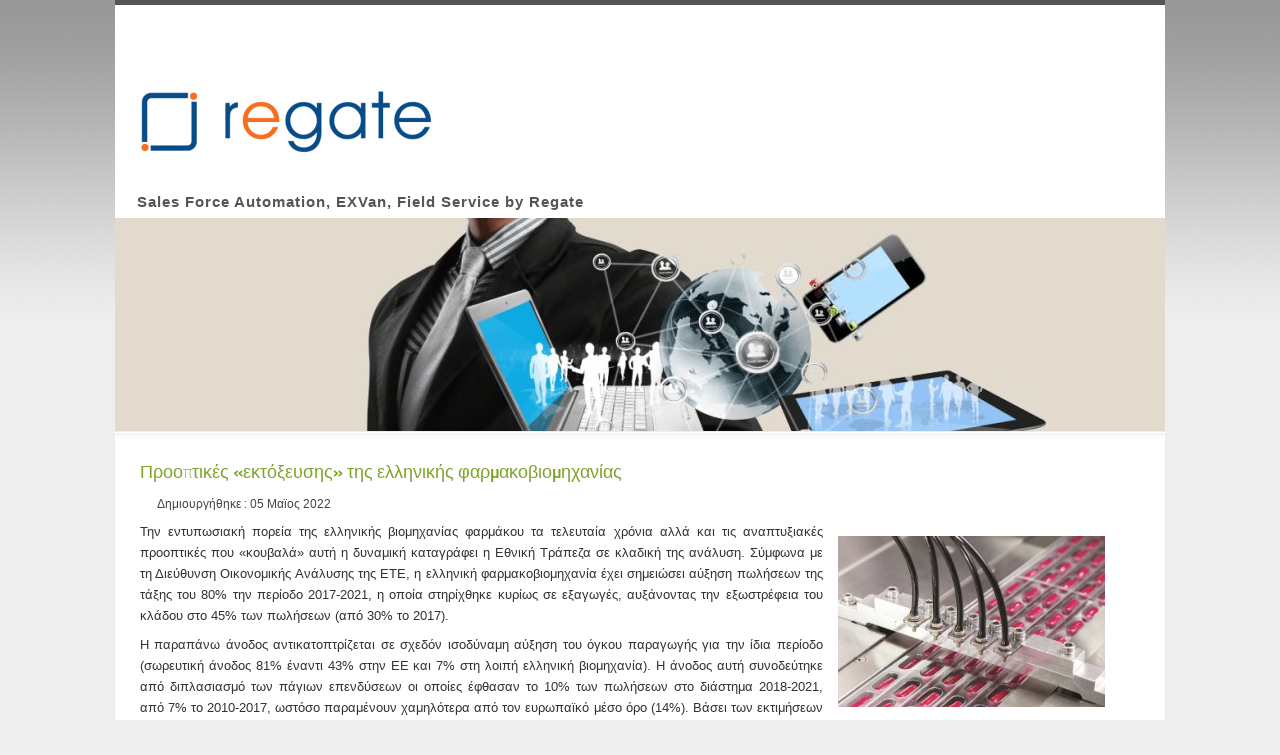

--- FILE ---
content_type: text/html; charset=utf-8
request_url: https://blog.regate.gr/?start=143
body_size: 11622
content:
<!DOCTYPE html PUBLIC "-//W3C//DTD XHTML 1.0 Transitional//EN" "http://www.w3.org/TR/xhtml1/DTD/xhtml1-transitional.dtd">
<html xmlns="http://www.w3.org/1999/xhtml" xml:lang="el-gr" lang="el-gr" dir="ltr" >
	<head>
		<base href="https://blog.regate.gr/" />
	<meta http-equiv="content-type" content="text/html; charset=utf-8" />
	<meta name="keywords" content="field sales, mobile crm, sales force automation, ex-van, exvan, xvan, x-van" />
	<meta name="rights" content="Regate S.A." />
	<meta name="description" content="regate.gr exvan sales force automation and field service blog." />
	<meta name="generator" content="Joomla! - Open Source Content Management" />
	<title>Regate.GR Blog Mobile Τεχνολογιών - Αρχική</title>
	<link href="/?format=feed&amp;type=rss" rel="alternate" type="application/rss+xml" title="RSS 2.0" />
	<link href="/?format=feed&amp;type=atom" rel="alternate" type="application/atom+xml" title="Atom 1.0" />
	<link href="/templates/beez5/favicon.ico" rel="shortcut icon" type="image/vnd.microsoft.icon" />
	<script type="application/json" class="joomla-script-options new">{"csrf.token":"a4d8d1bdfafd442692b38b6eafb7bc48","system.paths":{"root":"","base":""}}</script>
	<script src="/media/jui/js/jquery.min.js?92be0ab97aefd4632be4b3f99326ea0b" type="text/javascript"></script>
	<script src="/media/jui/js/jquery-noconflict.js?92be0ab97aefd4632be4b3f99326ea0b" type="text/javascript"></script>
	<script src="/media/jui/js/jquery-migrate.min.js?92be0ab97aefd4632be4b3f99326ea0b" type="text/javascript"></script>
	<script src="/media/jui/js/bootstrap.min.js?92be0ab97aefd4632be4b3f99326ea0b" type="text/javascript"></script>
	<script src="/media/system/js/core.js?92be0ab97aefd4632be4b3f99326ea0b" type="text/javascript"></script>
	<script src="/templates/beez5/javascript/md_stylechanger.js" type="text/javascript" defer="defer"></script>
	<script type="text/javascript">
jQuery(window).on('load',  function() {
				
			});jQuery(function($){ initTooltips(); $("body").on("subform-row-add", initTooltips); function initTooltips (event, container) { container = container || document;$(container).find(".hasTooltip").tooltip({"html": true,"container": "body"});} });function do_nothing() { return; }
	</script>

		<link rel="stylesheet" href="/templates/system/css/system.css" type="text/css" />
		<link rel="stylesheet" href="/templates/beez5/css/position.css" type="text/css" media="screen,projection" />
		<link rel="stylesheet" href="/templates/beez5/css/layout.css" type="text/css" media="screen,projection" />
		<link rel="stylesheet" href="/templates/beez5/css/print.css" type="text/css" media="Print" />
		<link rel="stylesheet" href="/templates/beez5/css/beez5.css" type="text/css" />
		<link rel="stylesheet" href="/templates/beez5/css/general.css" type="text/css" />
				<!--[if lte IE 6]>
			<link href="/templates/beez5/css/ieonly.css" rel="stylesheet" type="text/css" />
		<![endif]-->
		<!--[if IE 7]>
			<link href="/templates/beez5/css/ie7only.css" rel="stylesheet" type="text/css" />
		<![endif]-->
		<script type="text/javascript" src="/templates/beez5/javascript/hide.js"></script>

		<script type="text/javascript">
			var big ='72%';
			var small='53%';
			var altopen='είναι ανοικτό';
			var altclose='είναι κλειστό';
			var bildauf='/templates/beez5/images/plus.png';
			var bildzu='/templates/beez5/images/minus.png';
			var rightopen='Άνοιγμα πληροφοριών';
			var rightclose='Κλείσιμο πληροφοριών';
			var fontSizeTitle='Μέγεθος γραμματοσειράς';
            var bigger='Μεγαλύτερο';
            var reset='Μηδένισε';
            var smaller='Μικρότερο';
            var biggerTitle='Αύξηση μεγέθους';
            var resetTitle='Επαναφορά του προεπιλεγμένου ύφους';
            var smallerTitle='Μείωση μεγέθους';
		</script>

	

</head>

	<body>

<div id="all">
	<div id="back">
			<div id="header">
							<div class="logoheader">
					<h1 id="logo">

										<a href="http://blog.regate.gr"><img src="/images/sampledata/fruitshop/fruits.gif" alt="Regate Blog" /></a>
										<span class="header1">
					Sales Force Automation, EXVan, Field Service by Regate					</span></h1>
				</div><!-- end logoheader -->

					<ul class="skiplinks">
						<li><a href="#main" class="u2">Μετάβαση στο περιεχόμενο</a></li>
						<li><a href="#nav" class="u2">Μετάβαση στην κύρια πλοήγηση και σύνδεση</a></li>
											</ul>
					<h2 class="unseen">Αναζήτηση προβολής πλοήγησης</h2>
					<h3 class="unseen">Πλοήγηση</h3>
					
					<div id="line">
					<div id="fontsize"></div>
					<h3 class="unseen">Αναζήτηση</h3>
					
					</div> <!-- end line -->
		<div id="header-image">
			
							<a href="http://blog.regate.gr"> <img src="/templates/beez5/images/fruits.jpg"  alt="Λογότυπο" /></a>
					</div>
					</div><!-- end header -->
				<div id="contentarea">
					<div id="breadcrumbs">

							

					</div>

					
					<div id="wrapper2" class="shownocolumns">

						<div id="main">

						
							<div id="system-message-container">
	</div>

							<div class="blog-featured" itemscope itemtype="https://schema.org/Blog">
<div class="items-leading clearfix">
			<div class="leading-0 clearfix"
			itemprop="blogPost" itemscope itemtype="https://schema.org/BlogPosting">
			
	<h2 class="item-title" itemprop="headline">
			<a href="/14-sample-data-articles/688-prooptikes-ektoksefsis-tis-ellinikis-farmakoviomixanias" itemprop="url">
			Προοπτικές «εκτόξευσης» της ελληνικής φαρμακοβιομηχανίας		</a>
		</h2>





			<dl class="article-info muted">

		
			<dt class="article-info-term">
									Λεπτομέρειες							</dt>

			
			
			
			
			
		
												<dd class="create">
					<span class="icon-calendar" aria-hidden="true"></span>
					<time datetime="2022-05-05T12:53:32+03:00" itemprop="dateCreated">
						Δημιουργήθηκε : 05 Μαϊος 2022					</time>
			</dd>			
			
						</dl>



<p style="text-align: justify;"><a href="/images/BlogPost22/farmakobiomhxania.png" target="_blank" rel="noopener noreferrer"><img style="float: right; margin: 15px;" src="/images/BlogPost22/farmakobiomhxania.png" width="267" height="171" /></a>Την εντυπωσιακή πορεία της ελληνικής βιομηχανίας φαρμάκου τα τελευταία χρόνια αλλά και τις αναπτυξιακές προοπτικές που «κουβαλά» αυτή η δυναμική καταγράφει η Εθνική Τράπεζα σε κλαδική της ανάλυση. Σύμφωνα με τη Διεύθυνση Οικονομικής Ανάλυσης της ΕΤΕ, η ελληνική φαρμακοβιομηχανία έχει σημειώσει αύξηση πωλήσεων της τάξης του 80% την περίοδο 2017-2021, η οποία στηρίχθηκε κυρίως σε εξαγωγές, αυξάνοντας την εξωστρέφεια του κλάδου στο 45% των πωλήσεων (από 30% το 2017).</p>
<p style="text-align: justify;">Η παραπάνω άνοδος αντικατοπτρίζεται σε σχεδόν ισοδύναμη αύξηση του όγκου παραγωγής για την ίδια περίοδο (σωρευτική άνοδος 81% έναντι 43% στην ΕΕ και 7% στη λοιπή ελληνική βιομηχανία). Η άνοδος αυτή συνοδεύτηκε από διπλασιασμό των πάγιων επενδύσεων οι οποίες έφθασαν το 10% των πωλήσεων στο διάστημα 2018-2021, από 7% το 2010-2017, ωστόσο παραμένουν χαμηλότερα από τον ευρωπαϊκό μέσο όρο (14%). Βάσει των εκτιμήσεων της ΕΤΕ, η ελληνική φαρμακοβιομηχανία διαθέτει τη «δύναμη πυρός» να διπλασιάσει τις πωλήσεις της την επόμενη πενταετία (από €3,4 δισ. το 2021 σε €7,2 το 2026), με βασικούς οδηγούς τόσο την αυξημένη εξωστρέφεια (από 45% της παραγωγής σήμερα, στον ΕΕ μέσο όρο του 60%), όσο και την άνοδο της διείσδυσης των γενοσήμων στην ελληνική αγορά (από 34% του συνολικού όγκου κατανάλωσης σήμερα, στον ΕΕ μέσο όρο του 62%).</p>
<p style="text-align: justify;"> </p>
<p style="text-align: justify;">Διαβάστε περισσότερα: Industry Daily Τεύχος #239<br />Πηγή: <a href="https://www.boussias.com/" target="_blank" rel="noopener noreferrer">www.boussias.com</a></p>



		</div>
			</div>
	
		
		<div class="items-row cols-2 row-0 row-fluid">
					<div class="item column-1 span6"
				itemprop="blogPost" itemscope itemtype="https://schema.org/BlogPosting">
			
	<h2 class="item-title" itemprop="headline">
			<a href="/14-sample-data-articles/687-ielka-tsouxteres-oi-times-sto-fetino-pasxalino-trapezi" itemprop="url">
			ΙΕΛΚΑ: Τσουχτερές οι τιμές στο φετινό πασχαλινό τραπέζι		</a>
		</h2>





			<dl class="article-info muted">

		
			<dt class="article-info-term">
									Λεπτομέρειες							</dt>

			
			
			
			
			
		
												<dd class="create">
					<span class="icon-calendar" aria-hidden="true"></span>
					<time datetime="2022-05-03T14:26:10+03:00" itemprop="dateCreated">
						Δημιουργήθηκε : 03 Μαϊος 2022					</time>
			</dd>			
			
						</dl>



<p style="text-align: justify;"><a href="/images/BlogPost22/pasxalino.png" target="_blank" rel="noopener noreferrer"><img style="float: right; margin: 15px;" src="/images/BlogPost22/pasxalino.png" width="280" /></a>Στα €45,35 υπολογίζεται το μέσο τυπικό καλάθι για το πασχαλινό τραπέζι του 2022 για δύο άτομα, στις μεγάλες αλυσίδες supermarket, μη συμπεριλαμβανομένων αμνοεριφίων, αυξημένο κατά 9% σε σχέση με το 2021 (€41,70). Αυτό προκύπτει από τα αποτελέσματα έρευνας τιμών των προϊόντων του οργανωμένου λιανεμπορίου τροφίμων (μεγάλες αλυσίδες supermarket) στην Ελλάδα, που πραγματοποίησε το Ινστιτούτο Έρευνας Λιανεμπορίου Καταναλωτικών Αγαθών (ΙΕΛΚΑ).</p>
<p style="text-align: justify;">Η αύξηση του καλαθιού κατά 9% το 2022 σε σχέση με το 2021 είναι αναμενόμενη με βάση την εικόνα των πληθωριστικών πιέσεων τους τελευταίους μήνες, σύμφωνα με το ΙΕΛΚΑ. Παράλληλα, το μέσο εύρος τιμών (διαφορά μικρότερης με μέγιστης τιμής τυπικού καλαθιού) εντός των εξεταζόμενων κατηγοριών παραμένει υψηλό με 35%, καταδεικνύοντας ότι οι καταναλωτές, για άλλη μία χρονιά, έχουν πρόσβαση σε μεγάλο εύρος εναλλακτικών επιλογών (διαφορετικές ποικιλίες, ποιότητες, προϊόντα ιδιωτικής ετικέτας, αξιοποίηση προσφορών και εκπτώσεων.</p>
<p>Διαβάστε περισσότερα: FnB Daily Τεύχος #1434<br />Πηγή: <a href="https://www.fnbdaily.com/" target="_blank" rel="noopener noreferrer">www.fnbdaily.com</a></p>



			</div>
			
			
	
					<div class="item column-2 span6"
				itemprop="blogPost" itemscope itemtype="https://schema.org/BlogPosting">
			
	<h2 class="item-title" itemprop="headline">
			<a href="/14-sample-data-articles/686-o-evropaikos-tourismos-antexei-alla-oi-epiptoseis-tou-polemou-dimiourgoyn-anisyxies" itemprop="url">
			Ο Ευρωπαϊκός τουρισμός αντέχει Αλλά οι επιπτώσεις του πολέμου δημιουργούν ανησυχίες		</a>
		</h2>





			<dl class="article-info muted">

		
			<dt class="article-info-term">
									Λεπτομέρειες							</dt>

			
			
			
			
			
		
												<dd class="create">
					<span class="icon-calendar" aria-hidden="true"></span>
					<time datetime="2022-04-27T10:12:05+03:00" itemprop="dateCreated">
						Δημιουργήθηκε : 27 Απριλίου 2022					</time>
			</dd>			
			
						</dl>



<p style="text-align: justify;"><a href="/images/BlogPost22/tourismos.png" target="_blank" rel="noopener noreferrer"><img style="float: right; margin: 15px;" src="/images/BlogPost22/tourismos.png" width="206" height="300" /></a>Οι άμεσες και έμμεσες επιπτώσεις του πολέμου Ρωσίας-Ουκρανίας στον ευρωπαϊκό τουρισμό γίνονται σαφέστερες, ενώ είναι δύσκολο να γίνουν προβλέψεις για το μέλλον. Η ανάκαμψη του ευρωπαϊκού τουρισμού έχει επιβραδυνθεί, αλλά δεν έχει σταματήσει εντελώς, όπως όταν πρωτοχτύπησε η πανδημία. Οι καταναλωτές προσαρμόζονται στην αβεβαιότητα και εξακολουθούν να είναι πρόθυμοι για ταξίδια στη δυτική Ευρώπη. Η ζήτηση για ενδοευρωπαϊκά ταξίδια παραμένει σταθερή, ενισχύοντας την ανθεκτικότητα του κλάδου ενόψει του Πάσχα και του καλοκαιριού και η ανάκαμψη των υπερατλαντικών ταξιδιών συνεχίζει να παραμένει σταθερή.</p>
<p style="text-align: justify;">Αυτά ήταν τα συμπεράσματα στα οποία κατέληξε το European Travel Commission την προηγούμενη εβδομάδα στην πρώτη επίσημη αξιολόγηση από την έναρξη του πολέμου στην Ουκρανία, αναλύοντας πώς προχωρά η ανάκαμψη του τουρισμού της Ευρώπης εν μέσω πολέμου, γεωπολιτικών αλλαγών, πληθωρισμού και διαταραχών της εφοδιαστικής αλυσίδας που αυξάνουν το κόστος των ταξιδιών.</p>
<p style="text-align: justify;">Διαβάστε περισσότερα: Hotel &amp; Restaurant Daily Τεύχος #798<br />Πηγή: <a href="https://www.boussias.com/" target="_blank" rel="noopener noreferrer">www.boussias.com</a></p>



			</div>
			
			
		</div>
		
	
		
		<div class="items-row cols-2 row-1 row-fluid">
					<div class="item column-1 span6"
				itemprop="blogPost" itemscope itemtype="https://schema.org/BlogPosting">
			
	<h2 class="item-title" itemprop="headline">
			<a href="/14-sample-data-articles/685-ukrania-oi-5-kuries-epiptwseis-tou-polemou-sto-pagosmio-sustima-trofimwn" itemprop="url">
			Ουκρανία: Οι 5 κύριες επιπτώσεις του πολέμου στο παγκόσμιο σύστημα τροφίμων		</a>
		</h2>





			<dl class="article-info muted">

		
			<dt class="article-info-term">
									Λεπτομέρειες							</dt>

			
			
			
			
			
		
												<dd class="create">
					<span class="icon-calendar" aria-hidden="true"></span>
					<time datetime="2022-04-21T13:13:30+03:00" itemprop="dateCreated">
						Δημιουργήθηκε : 21 Απριλίου 2022					</time>
			</dd>			
			
						</dl>



<p style="text-align: justify;"><a href="/images/BlogPost22/ukrania.png" target="_blank" rel="noopener noreferrer"><img style="float: right; margin: 15px;" src="/images/BlogPost22/ukrania.png" width="279" height="142" /></a>Ο πόλεμος μεταξύ Ρωσίας και Ουκρανίας έχει ήδη, εκτοξεύσει τις τιμές στα δημητριακά, όπως το σιτάρι, με τις ευρωπαϊκές κυβερνήσεις να προσπαθούν να σταθεροποιήσουν τις αγορές. Όπως αναφέρει το Politico, οι Ευρωπαίοι αγρότες προετοιμάζονται για ακόμη υψηλότερη κόστη, όπως στα λιπάσματα και τις ζωοτροφές, αλλά οι καταναλωτές δύσκολα θα δουν άδεια ράφια στα supermarkets. Ακολουθούν οι πέντε κορυφαίες επιπτώσεις της κρίσης στο παγκόσμιο σύστημα τροφίμων.</p>
<p style="text-align: justify;"> <strong>Αυξήσεις τιμών</strong></p>
<p style="text-align: justify;">Η Ουκρανία είναι ένας πολύ σημαντικός εξαγωγέας εμπορευμάτων, όπως το σιτάρι, το καλαμπόκι και το ηλιέλαιο, τα οποία μεταφέρονται με πλοία σε όλο τον κόσμο από τα λιμάνια της Μαύρης Θάλασσας, τα οποία τώρα είναι κλειστά. Αυτό έχει ήδη, σημαντικό αντίκτυπο στην τιμή των σιτηρών και των ελαίων, που ανέρχονται σε υψηλά ρεκόρ, καθώς οι έμποροι ανησυχούν για το πόσο θα διαρκέσει αυτή η διαταραχή. </p>
<p style="text-align: justify;"> </p>
<p style="text-align: justify;">Διαβάστε περισσότερα: FnB Daily Τεύχος #1416<br />Πηγή: <a href="https://www.fnbdaily.com/" target="_blank" rel="noopener noreferrer">www.fnbdaily.com</a></p>



			</div>
			
			
	
					<div class="item column-2 span6"
				itemprop="blogPost" itemscope itemtype="https://schema.org/BlogPosting">
			
	<h2 class="item-title" itemprop="headline">
			<a href="/14-sample-data-articles/684-ereuna-7-stis-10-etaireies-afksanoun-tis-ependuseis-stin-pliroforiki-to-2022" itemprop="url">
			Έρευνα: 7 στις 10 εταιρείες αυξάνουν τις επενδύσεις στην πληροφορική το 2022		</a>
		</h2>





			<dl class="article-info muted">

		
			<dt class="article-info-term">
									Λεπτομέρειες							</dt>

			
			
			
			
			
		
												<dd class="create">
					<span class="icon-calendar" aria-hidden="true"></span>
					<time datetime="2022-04-19T10:10:59+03:00" itemprop="dateCreated">
						Δημιουργήθηκε : 19 Απριλίου 2022					</time>
			</dd>			
			
						</dl>



<p style="text-align: justify;"><a href="/images/BlogPost22/ependuseis.png" target="_blank" rel="noopener noreferrer"><img style="float: right; margin: 15px;" src="/images/BlogPost22/ependuseis.png" width="420" height="233" /></a>Σταθερά υψηλά στην επενδυτική ατζέντα των εταιρειών σε παγκόσμιο επίπεδο βρίσκεται η Πληροφορική, με τον ψηφιακό προσανατολισμό στον τομέα των επενδύσεων να μην αφορά μόνο στις μεγάλες εταιρείες, αλλά και - αν όχι κυρίως - στις μικρομεσαίες.</p>
<p style="text-align: justify;">Δεν είναι τυχαίο ότι, για το 2022, το 70% των μικρομεσαίων επιχειρήσεων, παγκοσμίως, σκοπεύει να προχωρήσει σε αύξηση του προϋπολογισμού για την Πληροφορική. Η έναρξη της πανδημίας ανάγκασε πολλές μικρομεσαίες επιχειρήσεις να επενδύσουν στο ΙΤ, παραμένοντας λειτουργικές κάτω από τις ειδικές συνθήκες, που προκαλεί η υγειονομική κρίση. </p>
<p style="text-align: justify;"> </p>
<p style="text-align: justify;">Διαβάστε περισσότερα: BnB Daily Τεύχος #921<br />Πηγή: <a href="https://www.bnbdaily.gr/" target="_blank" rel="noopener noreferrer">www.bnbdaily.com</a></p>



			</div>
			
			
		</div>
		
	
		
		<div class="items-row cols-2 row-2 row-fluid">
					<div class="item column-1 span6"
				itemprop="blogPost" itemscope itemtype="https://schema.org/BlogPosting">
			
	<h2 class="item-title" itemprop="headline">
			<a href="/14-sample-data-articles/683-h-softone-parousiazei-ti-nea-seira-logismikou-soft1-series-6" itemprop="url">
			H SoftOne παρουσιάζει τη νέα σειρά λογισμικού Soft1 Series 6		</a>
		</h2>





			<dl class="article-info muted">

		
			<dt class="article-info-term">
									Λεπτομέρειες							</dt>

			
			
			
			
			
		
												<dd class="create">
					<span class="icon-calendar" aria-hidden="true"></span>
					<time datetime="2022-04-13T15:34:04+03:00" itemprop="dateCreated">
						Δημιουργήθηκε : 13 Απριλίου 2022					</time>
			</dd>			
			
						</dl>



<p style="text-align: justify;"><a href="/images/BlogPost22/SoftOne.jpg" target="_blank" rel="noopener noreferrer"><img style="float: right; margin: 15px;" src="/images/BlogPost22/SoftOne.jpg" width="250" /></a>Πρόκειται για μία πραγματικά καινοτόμο πλατφόρμα λογισμικού, που συνδυάζει τη δύναμη του cloud με τις πλέον προηγμένες τεχνολογίες αυτοματοποίησης διαδικασιών, επιτρέποντάς την πλήρη μετάβαση μιας επιχείρησης στη νέα ψηφιακή εποχή ανεξαρτήτως μεγέθους ή κλάδου δραστηριοποίησης. Με νέο, 50% πιο γρήγορο και 100% πιο φιλικό <strong><a href="https://www.softone.gr/series-6-ui/" target="_blank" rel="noopener noreferrer">UI</a> </strong>που προσαρμόζεται εύκολα στις ανάγκες και στο ρόλο κάθε χρήστη, το Soft1 Series 6 βοηθάει κάθε επιχείρηση να αξιοποιήσει σωστά και γρήγορα τις πληροφορίες και τα δεδομένα ενισχύοντας την ανθρώπινη αποτελεσματικότητα και δίνοντας άμεσα υψηλή προστιθέμενη αξία στην καθημερινή της λειτουργία.</p>
<p>Η νέα σειρά λογισμικού της SoftOne αξιοποιεί σύγχρονα εργαλεία <strong><a href="https://www.softone.gr/soft1-bi-data-lake/" target="_blank" rel="noopener noreferrer">Business Intelligence</a></strong>, βοηθώντας την επιχείρηση να βλέπει εύκολα την πραγματική εικόνα που κρύβεται πίσω από πληροφορίες, δεδομένα και διαδικασίες. Στη νέας έκδοση παρέχονται και οι πλήρως ανασχεδιασμένες λύσεις <strong><a href="https://www.softone.gr/payroll/" target="_blank" rel="noopener noreferrer">μισθοδοσίας</a></strong> και <strong><a href="https://www.softone.gr/soft1-hrms/" target="_blank" rel="noopener noreferrer">HRMS</a></strong>, οι οποίες σε συνδυασμό με τη νέα, πρωτοποριακή web πλατφόρμα αλληλεπίδρασης εργαζομένων και επιχείρησης <strong><a href="https://www.softone.gr/myworkplace/" target="_blank" rel="noopener noreferrer">myWorkplace</a></strong>, αλλάζουν δραστικά τον τρόπο διαχείρισης του ανθρώπινου δυναμικού.</p>
<p>Το Soft1 Series 6 μέσα από απεριόριστες δυνατότητες διασυνδεσιμότητας &amp; συνεργασίας είναι έτοιμο για την εποχή του Internet of Things (ΙοΤ). Ενσωματώνει τη λύση <strong><a href="https://www.softone.gr/fintech/" target="_blank" rel="noopener noreferrer">FinTech 2.0</a></strong> η οποία διασφαλίζει τη διασύνδεση της επιχείρησης με όλες τις συστημικές τράπεζες αλλά και τo διεθνή χρηματοπιστωτικό οργανισμό Wise, καθώς και την αξιοποίηση της καινοτόμου υπηρεσίας αυτοματοποίησης εισπράξεων <strong><a href="https://www.softone.gr/one-pay/" target="_blank" rel="noopener noreferrer">OnePay</a></strong>.</p>
<p> </p>
<p style="text-align: justify;">Διαβάστε περισσότερα <a href="https://www.softone.gr/series-6/?utm_source=softone&amp;utm_medium=slider&amp;utm_campaign=soft1-series-6" target="_blank" rel="noopener noreferrer"><strong>εδώ</strong>.</a></p>



			</div>
			
			
	
					<div class="item column-2 span6"
				itemprop="blogPost" itemscope itemtype="https://schema.org/BlogPosting">
			
	<h2 class="item-title" itemprop="headline">
			<a href="/14-sample-data-articles/682-krasi-ligoteroi-oi-neoi-katanalotes-apo-tis-neoteres-ilikies" itemprop="url">
			Κρασί: Λιγότεροι οι νέοι καταναλωτές από τις νεότερες ηλικίες		</a>
		</h2>





			<dl class="article-info muted">

		
			<dt class="article-info-term">
									Λεπτομέρειες							</dt>

			
			
			
			
			
		
												<dd class="create">
					<span class="icon-calendar" aria-hidden="true"></span>
					<time datetime="2022-04-07T12:10:06+03:00" itemprop="dateCreated">
						Δημιουργήθηκε : 07 Απριλίου 2022					</time>
			</dd>			
			
						</dl>



<p style="text-align: justify;"><a href="/images/BlogPost22/wines.png" target="_blank" rel="noopener noreferrer"><img style="float: right; margin: 15px;" src="/images/BlogPost22/wines.png" width="412" height="121" /></a>Στις δημογραφικές αλλαγές στην κατηγορία του κρασιού επικεντρώνονται το τελευταίο διάστημα τα διεθνή μέσα ενημέρωσης. Όπως προκύπτει από έρευνες, λιγότεροι νέοι καταναλωτές εισέρχονται στην κατηγορία του κρασιού, ιδιαίτερα από τις νεότερες ηλικιακές ομάδες LDA (Ανάλυση Γραμμικής Διάκρισης). Τα δεδομένα έρευνας καταναλωτών από το Wine Intelligence, τμήμα της IWSR Group, δείχνουν ότι τα ποσοστά συμμετοχής στο κρασί (που ορίζονται ως το % μιας δεδομένης ηλικιακής ομάδας, που δηλώνει ότι πίνει κρασί τουλάχιστον μία φορά τον μήνα) μεταξύ της ηλικιακής ομάδας LDA-34, παρουσίασαν σταθερή πτώση κατά τη 10ετία 2010-2020. Αυτό ίσχυε σε διάφορες αγορές, ιδίως στις ΗΠΑ, το Ηνωμένο Βασίλειο, την Σουηδία και την Ιαπωνία, ενώ υπήρχαν και ορισμένες εξαιρέσεις, όπου τα ποσοστά συμμετοχής αυξήθηκαν ή παρέμειναν σταθερά, όπως στην Ν. Κορέα και τον Καναδά.</p>
<p style="text-align: justify;">Διαβάστε περισσότερα: FnB Daily Τεύχος #1414<br />Πηγή: <a href="https://www.fnbdaily.com/" target="_blank" rel="noopener noreferrer">www.fnbdaily.com</a></p>



			</div>
			
			
		</div>
		
	
		
		<div class="items-row cols-2 row-3 row-fluid">
					<div class="item column-1 span6"
				itemprop="blogPost" itemscope itemtype="https://schema.org/BlogPosting">
			
	<h2 class="item-title" itemprop="headline">
			<a href="/14-sample-data-articles/681-p-boretos-ptotika-kinithike-o-kladow-kallintikon-sta-supermarkets-to-2021" itemprop="url">
			Π. Μπορέτος: Πτωτικά κινήθηκε ο κλάδος καλλυντικών στα supermarkets το 2021		</a>
		</h2>





			<dl class="article-info muted">

		
			<dt class="article-info-term">
									Λεπτομέρειες							</dt>

			
			
			
			
			
		
												<dd class="create">
					<span class="icon-calendar" aria-hidden="true"></span>
					<time datetime="2022-04-05T11:10:21+03:00" itemprop="dateCreated">
						Δημιουργήθηκε : 05 Απριλίου 2022					</time>
			</dd>			
			
						</dl>



<p style="text-align: justify;"><a href="/images/BlogPost22/kallintika.png"><img style="float: right; margin: 15px;" src="/images/BlogPost22/kallintika.png" width="250" height="137" /></a>Οριακή αύξηση 0,6% κατέγραψαν το 2021 οι συνολικές πωλήσεις των καταναλωτικών αγαθών ταχείας κυκλοφορίας (FMCG) στα ελληνικά supermarkets, με τον κλάδο προσωπικής υγιεινής και φροντίδας να καταγράφει πτώση, όπως προκύπτει από τα στοιχεία που ανακοίνωσε ο Παναγιώτης Μπορέτος, Διευθύνων Σύμβουλος της IRI, κατά την Ημερίδα της Ετήσιας Τακτικής Γενικής Συνέλευσης του Πανελληνίου Συνδέσμου Βιομηχάνων &amp; Αντιπροσώπων Καλλυντικών &amp; Αρωμάτων (ΠΣΒΑΚ). Η αύξηση στις συνολικές πωλήσεις προήλθε σχεδόν αποκλειστικά από τα προϊόντα σταθερού barcode (+0,8%).</p>
<p style="text-align: justify;">Συγκριτικά, το 2020 ήταν πολύ καλύτερο για τα supermarkets, έχοντας καταγράψει συνολική αύξηση 8,3% (με +9,5% στα σταθερού barcode). “Μετά από 10 χρόνια, βρισκόμαστε οριακά πιο πάνω από τα επίπεδα που είχαμε στο ξεκίνημα της κρίσης”, δήλωσε χαρακτηριστικά ο κ. Μπορέτος.</p>
<p>Διαβάστε περισσότερα: BnB Daily Τεύχος #909<br />Πηγή: <a href="https://www.bnbdaily.gr/" target="_blank" rel="noopener noreferrer">www.bnbdaily.com</a></p>



			</div>
			
			
	
					<div class="item column-2 span6"
				itemprop="blogPost" itemscope itemtype="https://schema.org/BlogPosting">
			
	<h2 class="item-title" itemprop="headline">
			<a href="/14-sample-data-articles/680-emfialomeno-nero-etrexe-me-9-to-2021-sta-supermarkets" itemprop="url">
			Εμφιαλωμένο Νερό: Έτρεξε με +9% το 2021 στα supermarkets		</a>
		</h2>





			<dl class="article-info muted">

		
			<dt class="article-info-term">
									Λεπτομέρειες							</dt>

			
			
			
			
			
		
												<dd class="create">
					<span class="icon-calendar" aria-hidden="true"></span>
					<time datetime="2022-03-30T11:10:22+03:00" itemprop="dateCreated">
						Δημιουργήθηκε : 30 Μαρτίου 2022					</time>
			</dd>			
			
						</dl>



<p style="text-align: justify;"><a href="/images/BlogPost22/emfialomeno_nero.png" target="_blank" rel="noopener noreferrer"><img style="float: right; margin: 15px;" src="/images/BlogPost22/emfialomeno_nero.png" width="220" height="163" /></a>Συνεχίστηκε και το 2021 η ανάπτυξη του τομέα εμφιαλωμένου νερού στα supermarkets, επιστρέφοντας στους υψηλούς ρυθμούς που μας είχε συνηθίσει στα προ πανδημίας χρόνια. Έτσι, μετά το +3,5% του 2020 και το +7,74% του 2019, η περυσινή χρονιά έκλεισε με άνοδο τζίρου κατά 9% στο οργανωμένο λιανεμπόριο που εξετάζει η IRI (δηλαδή supermarkets σε Ηπειρωτική Ελλάδα και Κρήτη), καθώς ανήλθε σε €81,19 εκατ.</p>
<p style="text-align: justify;">Σημαντική ανάπτυξη σημειώθηκε και σε επίπεδο όγκου πωλήσεων, αφού αυτή διαμορφώθηκε σε 7% περίπου.</p>
<p style="text-align: justify;"><strong>Πτώση 3,5% σε αξία και όγκους - Πιο χαμηλά τα μερίδια αγοράς</strong></p>
<p style="text-align: justify;">Στον αντίποδα, συνεχίστηκε η πτωτική τάση των PL εμφιαλωμένων νερών, τα οποία υπέστησαν πτώση 3,5% σε όγκους και αξία, καθώς οι καταναλωτές δείχνουν τη σαφή προτίμησή τους σε επώνυμα προϊόντα.</p>
<p>Διαβάστε περισσότερα: FnB Daily Τεύχος #1399<br />Πηγή: <a href="https://www.fnbdaily.com/" target="_blank" rel="noopener noreferrer">www.fnbdaily.com</a></p>



			</div>
			
			
		</div>
		
	
		
		<div class="items-row cols-2 row-4 row-fluid">
					<div class="item column-1 span6"
				itemprop="blogPost" itemscope itemtype="https://schema.org/BlogPosting">
			
	<h2 class="item-title" itemprop="headline">
			<a href="/14-sample-data-articles/679-rizi-iri-meta-to-14-tou-2020-epanilthe-stin-kanonikotita-3-8-o-tziros-tou-2021" itemprop="url">
			Ρύζι (IRI): Μετά το +14% του 2020 επανήλθε στην κανονικότητα - στο 3,8% ο τζίρος του 2021		</a>
		</h2>





			<dl class="article-info muted">

		
			<dt class="article-info-term">
									Λεπτομέρειες							</dt>

			
			
			
			
			
		
												<dd class="create">
					<span class="icon-calendar" aria-hidden="true"></span>
					<time datetime="2022-03-24T10:34:03+02:00" itemprop="dateCreated">
						Δημιουργήθηκε : 24 Μαρτίου 2022					</time>
			</dd>			
			
						</dl>



<p style="text-align: justify;"><a href="/images/BlogPost22/rizi.png" target="_blank" rel="noopener noreferrer"><img style="float: right; margin: 15px;" src="/images/BlogPost22/rizi.png" width="300" height="163" /></a>Μετά το εντυπωσιακό +14% που εμφάνισε στα supermarkets η ανάπτυξη στην κατηγορία του ρυζιού το 2020 ελέω πανδημίας και... αποθεματοποίησης, το 2021 οι καταναλωτές επανήλθαν σε ρυθμούς... κανονικότητας. Σύμφωνα με στοιχεία της IRI, που έχει στη διάθεσή του το FnB Daily, ο τζίρος για τα ρύζια στα καταστήματα που εξετάζει η εταιρεία ερευνών (Ηπειρωτική Ελλάδα και Κρήτη) υποχώρησε πέρυσι κατά 3,8% συγκριτικά με το 2020. Ελαφρώς μεγαλύτερη ήταν η υποχώρησε σε επίπεδο όγκων, καθώς καταγράφηκε πτώση που άγγιξε το 5%. </p>
<p style="text-align: justify;"><strong>Στην κορυφή η Κρήτη</strong></p>
<p style="text-align: justify;">Η πτώση αφορούσε κατά βάση τα μεγάλα αστικά κέντρα, με ορισμένες περιφέρειες (Κρήτη, Κεντρική Ελλάδα, Πελοπόννησος) να ενισχύονται μάλιστα, έστω και οριακά. Εξετάζοντας ωστόσο την εικόνα της κατηγορίας ανά όγκους πωλήσεων, διαπιστώνουμε ότι όλες οι περιοχές κατέγραψαν πτώση.</p>
<p style="text-align: justify;">Διαβάστε περισσότερα: FnB Daily Τεύχος #1397<br />Πηγή: <a href="https://www.fnbdaily.com/" target="_blank" rel="noopener noreferrer">www.fnbdaily.com</a></p>



			</div>
			
			
	
					<div class="item column-2 span6"
				itemprop="blogPost" itemscope itemtype="https://schema.org/BlogPosting">
			
	<h2 class="item-title" itemprop="headline">
			<a href="/14-sample-data-articles/678-iri-anaptiksi-3-1-gia-anapsiktika-kai-ximous-to-2021-sta-supermarkets" itemprop="url">
			IRI: Ανάπτυξη 3,1% για αναψυκτικά και χυμούς το 2021 στα supermarkets		</a>
		</h2>





			<dl class="article-info muted">

		
			<dt class="article-info-term">
									Λεπτομέρειες							</dt>

			
			
			
			
			
		
												<dd class="create">
					<span class="icon-calendar" aria-hidden="true"></span>
					<time datetime="2022-03-22T10:39:27+02:00" itemprop="dateCreated">
						Δημιουργήθηκε : 22 Μαρτίου 2022					</time>
			</dd>			
			
						</dl>



<p style="text-align: justify;"><a href="/images/BlogPost22/supermarkets.png" target="_blank" rel="noopener noreferrer"><img style="float: right; margin: 15px;" src="/images/BlogPost22/supermarkets.png" width="292" height="188" /></a>Με ήπια ανάπτυξη κινήθηκαν αναψυκτικά και χυμοί στα supermarkets το 2021, σύμφωνα με στοιχεία της IRI. Ειδικότερα, με βάση τα δεδομένα της εταιρείας ερευνών από το οργανωμένο λιανεμπόριο σε ηπειρωτική Ελλάδα και Κρήτη, οι πωλήσεις αναψυκτικών και χυμών διαμορφώθηκαν πέρυσι σε €281,1 εκατ., καταγράφοντας άνοδο 3,1% σε σχέση με το 2020. Ελαφρώς χαμηλότερη ήταν η άνοδος σε όρους όγκου πωλήσεων (+2,7%), καθώς ανήλθε σε 219 εκατ. λίτρα, από 213,32 εκατ. την αμέσως προηγούμενη χρονιά.</p>
<p style="text-align: justify;"><strong>Αναψυκτικά</strong></p>
<p style="text-align: justify;">Ξεκινώντας από τη μεγαλύτερη κατηγορία, αυτή των αναψυκτικών, ο τζίρος τους στα supermarkets κατέγραψε το 2021 άνοδο 2,6%, αγγίζοντας τα €173 εκατ. ενώ σε όρους όγκων πωλήσεων η αύξηση διαμορφώθηκε σε 3,3% περίπου. Σε διψήφιους ρυθμούς κινήθηκε η κατανάλωση στα hypermarkets (άνω των 2.500 τ.μ.) με ποσοστά 10,9% σε αξία και 12,3% σε όγκο, ενώ τα υπόλοιπα καταστήματα, είτε εμφάνισαν σταθεροποίηση (400-1.000 τ.μ.), είτε αναπτύχθηκαν με ρυθμούς 1,7-2,7%.</p>
<p style="text-align: justify;">Διαβάστε περισσότερα: FnB Daily Τεύχος #1395<br />Πηγή: <a href="https://www.fnbdaily.com/" target="_blank" rel="noopener noreferrer">www.fnbdaily.com</a></p>



			</div>
			
			
		</div>
		
	

	<div class="pagination">

					<p class="counter pull-right">
				Σελίδα 14 από 62			</p>
						<ul>
	<li class="pagination-start"><a title="Έναρξη" href="/" class="hasTooltip pagenav">Έναρξη</a></li>
	<li class="pagination-prev"><a title="Προηγούμενο" href="/?start=132" class="hasTooltip pagenav">Προηγούμενο</a></li>
			<li><a href="/?start=88" class="pagenav">9</a></li>			<li><a href="/?start=99" class="pagenav">10</a></li>			<li><a href="/?start=110" class="pagenav">11</a></li>			<li><a href="/?start=121" class="pagenav">12</a></li>			<li><a href="/?start=132" class="pagenav">13</a></li>			<li><span class="pagenav">14</span></li>			<li><a href="/?start=154" class="pagenav">15</a></li>			<li><a href="/?start=165" class="pagenav">16</a></li>			<li><a href="/?start=176" class="pagenav">17</a></li>			<li><a href="/?start=187" class="pagenav">18</a></li>		<li class="pagination-next"><a title="Επόμενο" href="/?start=154" class="hasTooltip pagenav">Επόμενο</a></li>
	<li class="pagination-end"><a title="Τέλος" href="/?start=671" class="hasTooltip pagenav">Τέλος</a></li>
</ul>
	</div>

</div>


						</div><!-- end main -->

					</div><!-- end wrapper -->

				
			
					<div class="wrap"></div>

				</div> <!-- end contentarea -->

			</div><!-- back -->

		</div><!-- all -->

		<div id="footer-outer">

		
			<div id="footer-sub">

							<div id="footer">
			
					
					<p>
						Με την υποστήριξη της <a href="http://www.regate.gr/">Regate Α.Ε.</a>
                      <BR>
<span  style="font-size:15px"><a href="https://www.regate-salesforce.gr" target="_blank">www.regate-salesforce.gr</a>&nbsp;&nbsp;|&nbsp;&nbsp;
<a href="https://www.field-service.gr" target="_blank">www.field-service.gr</a>&nbsp;&nbsp;|&nbsp;&nbsp;
<a href="https://www.regate-effective.com " target="_blank">www.regate-effective.com </a></span>
					</p>


  
							</div><!-- end footer -->
			
			</div>

		</div>
		

<!-- Global site tag (gtag.js) - Google Analytics -->
<script async src="https://www.googletagmanager.com/gtag/js?id=UA-21368014-1"></script>
<script>
  window.dataLayer = window.dataLayer || [];
  function gtag(){dataLayer.push(arguments);}
  gtag('js', new Date());

  gtag('config', 'UA-21368014-1');
</script>          
          </body>
</html>


--- FILE ---
content_type: text/css
request_url: https://blog.regate.gr/templates/beez5/css/position.css
body_size: 1336
content:
/**

 * @author ( Angie Radtke )
 * @package Joomla
 * @subpackage Accessible-Template-Beez
 * @copyright Copyright (C) 2005 - 2009 Open Source Matters. All rights reserved.
 * @license GNU/GPL, see LICENSE.php
 * Joomla! is free software. This version may have been modified pursuant to the
 * GNU General Public License, and as distributed it includes or is derivative
 * of works licensed under the GNU General Public License or other free or open
 * source software licenses. See COPYRIGHT.php for copyright notices and
 * details.
 */

/* not ready */

*
{
        margin: 0;
        padding: 0;
}

body
{
    font-size: 100.01%;
    padding: 0px;
    text-align: center;
    position:relative;
}

/* ###################### general ###################### */
#all
{
    margin: 0 auto;
    max-width:1050px;
    padding: 0px;
    text-align: left;
}

#header
{
    display:block ;
    position:relative;
    padding:0px;
    overflow:hidden;
}

#back
{
        margin: 0;
        padding:0px;
}

#contentarea,
#contentarea2
{
	position:relative;
    overflow:hidden;
    padding:0px 20px ;
    margin:0;

}

#wrapper
{
	width:53%;
	float:left;
	position:relative;

}

#wrapper2
{
	width:72%;
	float:left;
	position:relative;
	padding-bottom:20px

}


#wrapper2 .item-page
{max-width:660px}
#main
{
    padding: 10px 0px 20px 0px;
    position: relative;
    min-height:320px;
}

#right
{
    float:left;
    width: 20%;
    margin:10px 0px 10px 2%;
    padding:0px 0px 5px 0px;
    position:relative;


}

.unseen,
.hidelabeltxt
{
        display: inline;
    height: 0px;
    left: -3000px;
    position: absolute;
    top: -2000px;
    width: 0px;
}

/* ++++++++++++++  nav after content  ++++++++++++++ */
.left
{
        padding-top:0px;
        float:right;
        margin:10px 0px 10px 0%;
        width: 22%;
        position:relative;

}

/* ++++++++++++++  nav before content  ++++++++++++++ */
.left1
{
    padding:0px 0 0 0px;
    float: left;
    margin:10px 3% 10px 0px;
    width: 21%;
        position:relative
}

.leftbigger
{
        width:25%
}


/* ###################### header ###################### */

.skiplinks,
.skiplinks li
{
        display: inline;
    height: 0px;
    line-height:0;
    padding:0 !important;
}

.skiplinks li a.u2
{
        display: inline;
    height: 0px;
    left: -3000px;
    position: absolute;
    top: -2000px;
    width: 0px;
    z-index: 200 !important;
}

.skiplinks li a.u2:active,
.skiplinks li a.u2:focus
{
        position:absolute;
    width:13em;
    top:100px;
    left:10px;
    z-index:10;
    line-height:1.5em;
    padding:5px;
    font-weight:bold;
    height:3em
}

.wrap
{
        border: 0;
    clear: both;
    float: none;
    font-size: 1px;
    height: 0;
    line-height: 1px;
    margin: 0;
    padding: 0;
    visibility: hidden;
}

h1#logo
{
        font-size:3.5em;
        line-height:1.0em;
}

#logo
{
}

#logo img
{
        display: block;
        }

#logo span
{
        padding-left:2px
}

#logo span.header1
{
        font-size:0.4em;
        display:block;
        top:0em;
        line-height:0.8em
}

.logoheader
{
        margin:0;
        padding:0;
        text-align:left;
        font-weight:normal;
        line-height:1.5em;


}

#line
{

}

/* ++++++++++++++  button for closing right column  ++++++++++++++ */

#close
{
        margin-right:0px;
        font-size:0.85em;
        text-transform:uppercase;
}

#close span
{
        position:absolute;
        right: 20px;
    z-index:10000;
    top:5px;
    width:7em;
    font-weight:bold;
    text-align:right;
    line-height:1.5em;
    padding:5px 2px 5px 5px
}


/* ###################### main ###################### */

/* ++++++++++++++  position  ++++++++++++++ */

.blog-featured
{
        padding: 0;
}

.items-leading
{
        padding:0px 5px 10px 5px;
        overflow:hidden;
        margin-bottom:10px
}

.row-separator
{
        display: block;
        clear: both;
        margin: 0;
        border: 0px;
        height:1px
}

.item-separator
{
        display: none;
        margin: 0px;
}

.shownocolumns
{
        width:98% !important;
}

#top
{
        margin:0 0 20px 0;
        overflow:hidden
}

/* ++++++++++++++  blog  ++++++++++++++ */

.cols-1
{
        display: block;
        float: none !important;
        margin: 0 !important;
}

.cols-2 .column-1
{
        width:46%;
        float:left;
}

.cols-2 .column-2
{
        width:46%;
        float:right;
        margin:0
}

.cols-3 .column-1
{
        float:left;
        width:29%;
        padding:0px 5px;
        margin-right:4%

}
.cols-3 .column-2
{
        float:left;
        width:29%;
        margin-left:0;
        padding:0px 5px
}
.cols-3 .column-3
{
        float:right;
        width:29%;
        padding:0px 5px
}

.items-row
{
        overflow:hidden;
        margin-bottom:10px !important;
}

.column-1,
.column-2,
.column-3
{
        padding:10px 5px
}

.column-2
{
        width:55%;
        margin-left:40%;
}

.column-3
{
        width:30%
}

.blog-more
{
        padding:10px 5px
}

/* ++++++++++++++  footer  ++++++++++++++ */

#bottom
{
        overflow:hidden
}

.box
{
        width:27%;
        float:left;
        margin-right:10px;
        min-height:100px;
        position:relative
}

.box1
{
        width:35%
}

.box2
{
        width:32%
}

.box3
{
        float:right
}

#footer-inner
{
        max-width:1025px;
        margin:0 auto;
        font-size:0.8em;
        padding:10px 15px 15px 10px;
}

img { border: 0 none; }